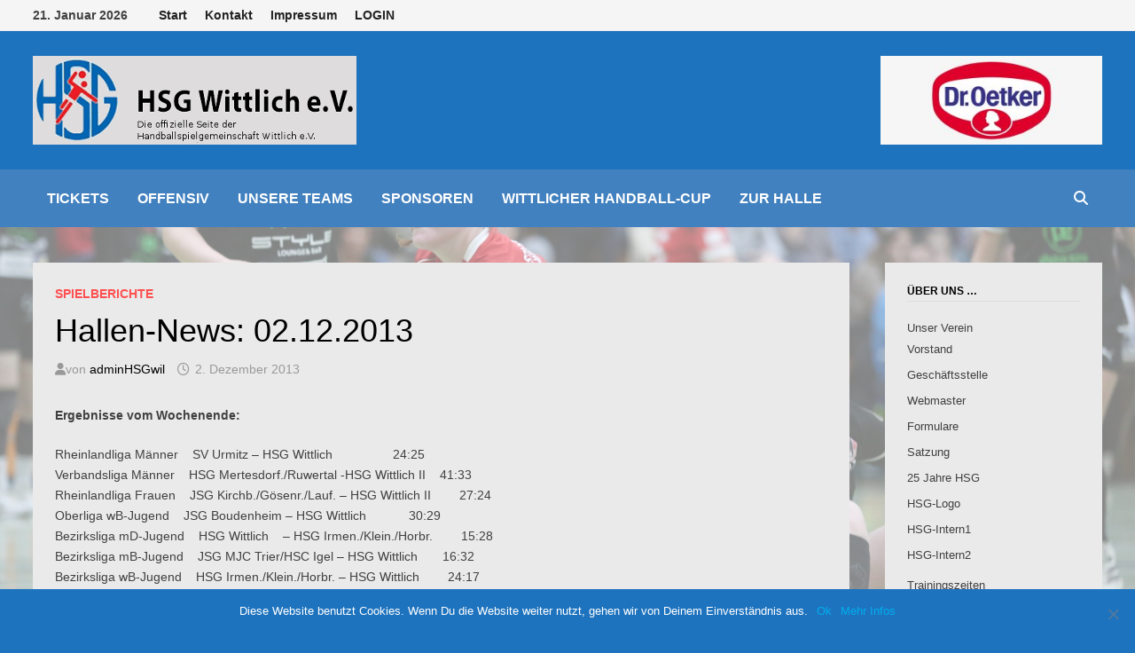

--- FILE ---
content_type: text/html; charset=UTF-8
request_url: https://www.hsg-wittlich.de/2013/12/02/hallen-news-02-12-2013/
body_size: 19900
content:
<!doctype html>
<html lang="de">
<head>
	<meta charset="UTF-8">
	<meta name="viewport" content="width=device-width, initial-scale=1">
	<link rel="profile" href="https://gmpg.org/xfn/11">

	<title>Hallen-News: 02.12.2013</title>

	  <meta name='robots' content='max-image-preview:large' />
	    <meta name="keywords" content="">
		
		
	
  <link rel='dns-prefetch' href='//www.hsg-wittlich.de' />
<link rel="alternate" type="application/rss+xml" title=" &raquo; Feed" href="https://www.hsg-wittlich.de/feed/" />
<link rel="alternate" type="application/rss+xml" title=" &raquo; Kommentar-Feed" href="https://www.hsg-wittlich.de/comments/feed/" />
<script>wppaIsChrome=!!window.chrome &&(!!window.chrome.webstore || !!window.chrome.runtime),wppaOvlActivePanorama=0,wppaFullValign=[],wppaFullHalign=[],wppaFullFrameDelta=[],wppaAutoColumnWidth=[],wppaAutoColumnFrac=[],wppaFadeInAfterFadeOut=false,wppaPreambule=[],wppaThumbnailPitch=[],wppaFilmStripLength=[],wppaFilmStripMargin=[],wppaFilmStripAreaDelta=[],wppaIsMini=[],wppaPortraitOnly=[],wppaLightBox=[],wppaSlideInitRunning=[],wppaSlidePause=[],wppaSlideBlank=[],wppaFilmPageSize=[],wppaAspectRatio=[],wppaFullSize=[],wppaLightboxSingle=[],wppaSiteUrl="https://www.hsg-wittlich.de",wppaMasonryCols=[],wppaVideoPlaying=[],wppaAudioPlaying=[],wppaHis=0,wppaStartHtml=[],wppaCanAjaxRender=false,wppaCanPushState=false,wppaMaxOccur=0,wppaFirstOccur=0,wppaUsePhotoNamesInUrls=false,wppaShareHideWhenRunning=false,wppaCommentRequiredAfterVote=true,wppaTopMoc=0,wppaColWidth=[],wppaMCRWidth=[],wppaFotomotoHideWhenRunning=false,wppaFotomotoMinWidth=400,wppaPhotoView=[],wppaBackgroundColorImage="",wppaPopupLinkType="",wppaPopupOnclick=[],wppaThumbTargetBlank=false,wppaRel="rel",wppaThemeStyles="",wppaStickyHeaderHeight=0,wppaModalBgColor="#ffffff",wppaBoxRadius=0,wppaUploadEdit="none",wppaSlideOffset=[],wppaThumbPage=[],wppaThumbPageSize=0,wppaCoverImageResponsive=[],wppaSearchBoxSelItems=[],wppaSlideWrap=[],wppaHideRightClick=false,wppaGeoZoom=10,wppaAreaMaxFrac=1.0,wppaAreaMaxFracSlide=1.0,wppaNiceScroll=false,wppaIconSizeNormal="default",wppaIconSizeStars=24,wppaFilmInit=[],wppaResizeEndDelay=200,wppaScrollEndDelay=200,wppaRequestInfoDialogText="Please specify your question",wppaGlobalFsIconSize=32,wppaFsFillcolor="#999999",wppaFsBgcolor="transparent",wppaSlideLinkEqual=false,_wppaId=[],_wppaRealId=[],_wppaAvg=[],_wppaDisc=[],_wppaMyr=[],_wppaVRU=[],_wppaLinkUrl=[],_wppaLinkTitle=[],_wppaLinkTarget=[],_wppaCommentHtml=[],_wppaIptcHtml=[],_wppaExifHtml=[],_wppaToTheSame=false,_wppaSlides=[],_wppaNames=[],_wppaFilmThumbTitles=[],_wppaFullNames=[],_wppaDsc=[],_wppaOgDsc=[],_wppaCurIdx=[],_wppaNxtIdx=[],_wppaTimeOut=[],_wppaSSRuns=[],_wppaFg=[],_wppaTP=[],_wppaIsBusy=[],_wppaFirst=[],_wppaVoteInProgress=false,_wppaTextDelay=800,_wppaUrl=[],_wppaSkipRated=[],_wppaLbTitle=[],_wppaStateCount=0,_wppaDidGoto=[],_wppaShareUrl=[],_wppaShareHtml=[],_wppaFilmNoMove=[],_wppaHiresUrl=[],_wppaIsVideo=[],_wppaVideoHtml=[],_wppaAudioHtml=[],_wppaVideoNatWidth=[],_wppaVideoNatHeight=[],_wppaWaitTexts=[],_wppaImageAlt=[],_wppaLastIdx=[],_wppaStopping=[],_wppaFilename=[],_wppaDownloadUrl=[],_wppaLat=[],_wppaLon=[],__wppaOverruleRun=false,wppaOvlIdx=0,wppaOvlFirst=true,wppaOvlKbHandler="",wppaOvlSizeHandler="",wppaOvlPadTop=5,wppaOvlRunning=false,wppaOvlVideoPlaying=false,wppaOvlAudioPlaying=false,wppaOvlShowLegenda=true,wppaOvlShowStartStop=true,wppaOvlRadius=0,wppaOvlBorderWidth=16,wppaOvlOpen=false,wppaOvlClosing=false,wppaThumbSize=100,wppaTfMargin=4,wppaZoomData=[],wppaSphericData=[],wppaOvlTxtHeight=36,wppaOvlOpacity=0.8,wppaOvlOnclickType="none",wppaOvlTheme="black",wppaOvlAnimSpeed=300,wppaOvlSlideSpeed=3000,wppaOvlFontFamily="Helvetica",wppaOvlFontSize="10",wppaOvlFontColor="",wppaOvlFontWeight="bold",wppaOvlLineHeight="12",wppaOvlShowCounter=true,wppaOvlIsVideo=false,wppaShowLegenda="",wppaOvlFsPhotoId=0,wppaPhotoId=0,wppaOvlVideoStart=false,wppaOvlAudioStart=false,wppaOvlIsSingle=false,wppaLastIptc="",wppaLastExif="",wppaIsIpad=false,wppaSvgFillcolor="gray",wppaSvgBgcolor="transparent",wppaSvgCornerStyle="light",wppaCoverSpacing=8,wppaEasingSlide="swing",wppaEasingLightbox="swing",wppaEasingPopup="swing",wppaEasingDefault="swing",wppaIsVideo=false,wppaHasAudio=false,wppaOvlIsPdf=false,wppaOvlImgs=[],wppaKbHandlerInstalled=false,wppaOvlCurIdx=0,wppaOvlSvgInverse=false,wppaOvlHasPanoramas=false,wppaGlobalOvlPanoramaId=0,wppaOvlBrowseOnClick=false,wppaOvlGlobal=false,wppaWppaOverlayActivated=false,wppaOvlTimer=0,wppaSavedContainerWidth=0,wppaSavedContainerHeight=0,wppaTriggerElementID=null,wppaFingerCount=0,wppaStartX=0,wppaStartY=0,wppaCurX=0,wppaCurY=0,wppaDeltaX=0,wppaDeltaY=0,wppaHorzDiff=0,wppaVertDiff=0,wppaMinLength=72,wppaSwipeLength=0,wppaSwipeAngle=null,wppaSwipeDirection=null,wppaSwipeOnLightbox=false,wppaSwipeMocc=0,wppaMobileTimeStart=0,wppa_moveup_url="#",wppa_import="Import",wppa_update="Aktualisieren",wppaUploadToThisAlbum="In dieses Album hochladen",wppaCloseText="Schließen",wppaCropper=[],wppaImageMagickDefaultAspect="NaN",wppaImageDirectory="https://www.hsg-wittlich.de/wp-content/plugins/wp-photo-album-plus/img/",wppaWppaUrl="https://www.hsg-wittlich.de/wp-content/plugins/wp-photo-album-plus",wppaIncludeUrl="https://www.hsg-wittlich.de/wp-includes",wppaAjaxUrl="https://www.hsg-wittlich.de/wppaajax",wppaUploadUrl="https://www.hsg-wittlich.de/wp-content/uploads/wppa",wppaIsIe=false,wppaIsSafari=false,wppaSlideshowNavigationType="icons",wppaAudioHeight=32,wppaFilmThumbTitle="Doppelklicke zum Starten/Stoppen der Diashow",wppaClickToView="Klick zum Anzeigen",wppaLang="de",wppaVoteForMe="Stimme für mich!",wppaVotedForMe="Für mich gestimmt.",wppaDownLoad="Download",wppaSlideShow="Diashow",wppaPhoto="Foto",wppaOf="von",wppaNextPhoto="Nächstes Foto",wppaPreviousPhoto="Vorheriges Foto",wppaNextP="Nächstes",wppaPrevP="Vorh.",wppaAvgRating="Durchschnittliche&nbsp;Bewertung",wppaMyRating="Meine&nbsp;Bewertung",wppaAvgRat="Durchschn.",wppaMyRat="Meine",wppaDislikeMsg="Du hast das Bild als unangemessen markiert.",wppaStart="Start",wppaStop="Stop",wppaPleaseName="Bitte gib deinen Namen ein",wppaPleaseEmail="Bitte gib eine gültige eMail-Adresse ein",wppaPleaseComment="Bitte gib einen Kommentar ein.",wppaProcessing="Verarbeiten...",wppaDone="Fertig!",wppaUploadFailed="Upload fehlgeschlagen",wppaServerError="Serverfehler.",wppaGlobalFsIconSize="32",wppaFsFillcolor="#999999",wppaFsBgcolor="transparent",wppaFsPolicy="lightbox",wppaNiceScroll=false,wppaNiceScrollOpts={cursorwidth:'8px',cursoropacitymin:0.4,cursorcolor:'#777777',cursorborder:'none',cursorborderradius:'6px',autohidemode:'leave',nativeparentscrolling:false,preservenativescrolling:false,bouncescroll:false,smoothscroll:true,cursorborder:'2px solid transparent',horizrailenabled:false,},wppaVersion="8.3.01.010",wppaBackgroundColorImage="#eeeeee",wppaPopupLinkType="photo",wppaAnimationType="fadeover",wppaAnimationSpeed=800,wppaThumbnailAreaDelta=14,wppaTextFrameDelta=181,wppaBoxDelta=14,wppaSlideShowTimeOut=2500,wppaFilmShowGlue=true,wppaMiniTreshold=500,wppaRatingOnce=false,wppaHideWhenEmpty=false,wppaBGcolorNumbar="#cccccc",wppaBcolorNumbar="#cccccc",wppaBGcolorNumbarActive="#333333",wppaBcolorNumbarActive="#333333",wppaFontFamilyNumbar="",wppaFontSizeNumbar="px",wppaFontColorNumbar="#777777",wppaFontWeightNumbar="normal",wppaFontFamilyNumbarActive="",wppaFontSizeNumbarActive="px",wppaFontColorNumbarActive="#777777",wppaFontWeightNumbarActive="bold",wppaNumbarMax="10",wppaNextOnCallback=false,wppaStarOpacity=0.2,wppaEmailRequired="1",wppaSlideBorderWidth=0,wppaAllowAjax=true,wppaUsePhotoNamesInUrls=false,wppaThumbTargetBlank=false,wppaRatingMax=5,wppaRatingDisplayType="graphic",wppaRatingPrec=2,wppaStretch=false,wppaMinThumbSpace=4,wppaThumbSpaceAuto=true,wppaMagnifierCursor="magnifier-small.png",wppaArtMonkyLink="none",wppaAutoOpenComments=true,wppaUpdateAddressLine=true,wppaSlideSwipe=true,wppaMaxCoverWidth=1024,wppaSlideToFullpopup=false,wppaComAltSize=75,wppaBumpViewCount=true,wppaBumpClickCount=false,wppaShareHideWhenRunning=false,wppaFotomoto=false,wppaArtMonkeyButton=true,wppaFotomotoHideWhenRunning=false,wppaCommentRequiredAfterVote=false,wppaFotomotoMinWidth=400,wppaShortQargs=true,wppaOvlHires=true,wppaSlideVideoStart=false,wppaSlideAudioStart=false,wppaRel="data-rel",wppaOvlRadius=12,wppaOvlBorderWidth=8,wppaThemeStyles="",wppaStickyHeaderHeight=0,wppaRenderModal=false,wppaModalQuitImg="url(https://www.hsg-wittlich.de/wp-content/plugins/wp-photo-album-plus/img/smallcross-black.gif)",wppaBoxRadius="6",wppaModalBgColor="#ffffff",wppaUploadEdit="",wppaSvgFillcolor="#666666",wppaSvgBgcolor="transparent",wppaOvlSvgFillcolor="#999999",wppaOvlSvgBgcolor="transparent",wppaSvgCornerStyle="medium",wppaHideRightClick=false,wppaGeoZoom=10,wppaLazyLoad=true,wppaAreaMaxFrac=0,wppaAreaMaxFracSlide=0,wppaIconSizeNormal="default",wppaIconSizeSlide="default",wppaResponseSpeed=0,wppaExtendedResizeCount=0,wppaExtendedResizeDelay=1000,wppaCoverSpacing=8,wppaFilmonlyContinuous=false,wppaNoAnimateOnMobile=false,wppaAjaxScroll=true,wppaThumbSize=100,wppaTfMargin=4,wppaRequestInfoDialogText="Bitte hier deine Frage eingeben",wppaThumbAspect=0.75,wppaOvlTxtHeight="auto",wppaOvlOpacity=0.8,wppaOvlOnclickType="none",wppaOvlTheme="black",wppaOvlAnimSpeed=300,wppaOvlSlideSpeed=5000,wppaVer4WindowWidth=800,wppaVer4WindowHeight=600,wppaOvlShowCounter=true,wppaOvlFontSize="10",wppaOvlFontWeight="bold",wppaOvlLineHeight="12",wppaOvlVideoStart=true,wppaOvlAudioStart=true,wppaOvlShowStartStop=true,wppaIsMobile=false,wppaIsIpad=false,wppaOvlIconSize="32px",wppaOvlBrowseOnClick=false,wppaOvlGlobal=false,wppaPhotoDirectory="https://www.hsg-wittlich.de/wp-content/uploads/wppa/",wppaThumbDirectory="https://www.hsg-wittlich.de/wp-content/uploads/wppa/thumbs/",wppaTempDirectory="https://www.hsg-wittlich.de/wp-content/uploads/wppa/temp/",wppaFontDirectory="https://www.hsg-wittlich.de/wp-content/uploads/wppa/fonts/",wppaNoPreview="Keine Vorschau verfügbar.",wppaUIERR="Es ist kein virtuelles Album eingerichtet.",wppaTxtProcessing="Verarbeiten...",wppaTxtDone="Fertig!",wppaTxtErrUnable="FEHLER:kann Dateien nicht hochladen.",wppaOutputType="-none-",wppaTextSlideshow="WPPA+ Diashow",wppaTextSimpleSlideshow="WPPA+ Einfache Diashow",wppaTextEnterWidgetCaption="Beschriftung des Widgets eingeben",wppaTextSelectAlbum="wähle das Album für die Diashow",wppaTextAddFilmstrip="Filmstreifen hinzufügen",wppaTextCacheThisBlock="Diesen Block cachen",wppaTextCacheUsesSmart="Cache benutzt den in WPPA+ eingebetteten SmartCache",wppaTextCorrShortcode="Entsprechender Shortcode",wppaTextLastAlbumAdded="--- das zuletzt hinzugefügt Album ---",wppaTextAlbumSelect="--- Eine Auswahlliste mit allen Alben,in die der Benutzer hochladen kann ---",wppaTextUploadForm="WPPA Uploadformular",wppaTextUploadHelp="Wenn Uploads nur für ein bestimmtes Album möglich sein sollen,wähle es hier",wppaTextLoginOnly="Nur angemelden Benutzern anzeigen",wppaTextAdminOnly="Nur Administratoren anzeigen",wppaTextUpload="WPPA+ Upload",wppaTextPotd="WPPA+ Foto des Tages",wppaTextPhotoOfTheDay="WPPA+ Foto des Tages";var wppaShortcodeTemplate="";wppaShortcodeTemplateId="";</script><link rel="alternate" title="oEmbed (JSON)" type="application/json+oembed" href="https://www.hsg-wittlich.de/wp-json/oembed/1.0/embed?url=https%3A%2F%2Fwww.hsg-wittlich.de%2F2013%2F12%2F02%2Fhallen-news-02-12-2013%2F" />
<link rel="alternate" title="oEmbed (XML)" type="text/xml+oembed" href="https://www.hsg-wittlich.de/wp-json/oembed/1.0/embed?url=https%3A%2F%2Fwww.hsg-wittlich.de%2F2013%2F12%2F02%2Fhallen-news-02-12-2013%2F&#038;format=xml" />
<style id='wp-img-auto-sizes-contain-inline-css' type='text/css'>
img:is([sizes=auto i],[sizes^="auto," i]){contain-intrinsic-size:3000px 1500px}
/*# sourceURL=wp-img-auto-sizes-contain-inline-css */
</style>
<link rel='stylesheet' id='infopopup-style-css' href='https://www.hsg-wittlich.de/wp-content/plugins/infopopup/css/infopopup.css?ver=6.9' type='text/css' media='all' />
<style id='wp-emoji-styles-inline-css' type='text/css'>

	img.wp-smiley, img.emoji {
		display: inline !important;
		border: none !important;
		box-shadow: none !important;
		height: 1em !important;
		width: 1em !important;
		margin: 0 0.07em !important;
		vertical-align: -0.1em !important;
		background: none !important;
		padding: 0 !important;
	}
/*# sourceURL=wp-emoji-styles-inline-css */
</style>
<style id='wp-block-library-inline-css' type='text/css'>
:root{--wp-block-synced-color:#7a00df;--wp-block-synced-color--rgb:122,0,223;--wp-bound-block-color:var(--wp-block-synced-color);--wp-editor-canvas-background:#ddd;--wp-admin-theme-color:#007cba;--wp-admin-theme-color--rgb:0,124,186;--wp-admin-theme-color-darker-10:#006ba1;--wp-admin-theme-color-darker-10--rgb:0,107,160.5;--wp-admin-theme-color-darker-20:#005a87;--wp-admin-theme-color-darker-20--rgb:0,90,135;--wp-admin-border-width-focus:2px}@media (min-resolution:192dpi){:root{--wp-admin-border-width-focus:1.5px}}.wp-element-button{cursor:pointer}:root .has-very-light-gray-background-color{background-color:#eee}:root .has-very-dark-gray-background-color{background-color:#313131}:root .has-very-light-gray-color{color:#eee}:root .has-very-dark-gray-color{color:#313131}:root .has-vivid-green-cyan-to-vivid-cyan-blue-gradient-background{background:linear-gradient(135deg,#00d084,#0693e3)}:root .has-purple-crush-gradient-background{background:linear-gradient(135deg,#34e2e4,#4721fb 50%,#ab1dfe)}:root .has-hazy-dawn-gradient-background{background:linear-gradient(135deg,#faaca8,#dad0ec)}:root .has-subdued-olive-gradient-background{background:linear-gradient(135deg,#fafae1,#67a671)}:root .has-atomic-cream-gradient-background{background:linear-gradient(135deg,#fdd79a,#004a59)}:root .has-nightshade-gradient-background{background:linear-gradient(135deg,#330968,#31cdcf)}:root .has-midnight-gradient-background{background:linear-gradient(135deg,#020381,#2874fc)}:root{--wp--preset--font-size--normal:16px;--wp--preset--font-size--huge:42px}.has-regular-font-size{font-size:1em}.has-larger-font-size{font-size:2.625em}.has-normal-font-size{font-size:var(--wp--preset--font-size--normal)}.has-huge-font-size{font-size:var(--wp--preset--font-size--huge)}.has-text-align-center{text-align:center}.has-text-align-left{text-align:left}.has-text-align-right{text-align:right}.has-fit-text{white-space:nowrap!important}#end-resizable-editor-section{display:none}.aligncenter{clear:both}.items-justified-left{justify-content:flex-start}.items-justified-center{justify-content:center}.items-justified-right{justify-content:flex-end}.items-justified-space-between{justify-content:space-between}.screen-reader-text{border:0;clip-path:inset(50%);height:1px;margin:-1px;overflow:hidden;padding:0;position:absolute;width:1px;word-wrap:normal!important}.screen-reader-text:focus{background-color:#ddd;clip-path:none;color:#444;display:block;font-size:1em;height:auto;left:5px;line-height:normal;padding:15px 23px 14px;text-decoration:none;top:5px;width:auto;z-index:100000}html :where(.has-border-color){border-style:solid}html :where([style*=border-top-color]){border-top-style:solid}html :where([style*=border-right-color]){border-right-style:solid}html :where([style*=border-bottom-color]){border-bottom-style:solid}html :where([style*=border-left-color]){border-left-style:solid}html :where([style*=border-width]){border-style:solid}html :where([style*=border-top-width]){border-top-style:solid}html :where([style*=border-right-width]){border-right-style:solid}html :where([style*=border-bottom-width]){border-bottom-style:solid}html :where([style*=border-left-width]){border-left-style:solid}html :where(img[class*=wp-image-]){height:auto;max-width:100%}:where(figure){margin:0 0 1em}html :where(.is-position-sticky){--wp-admin--admin-bar--position-offset:var(--wp-admin--admin-bar--height,0px)}@media screen and (max-width:600px){html :where(.is-position-sticky){--wp-admin--admin-bar--position-offset:0px}}

/*# sourceURL=wp-block-library-inline-css */
</style><style id='global-styles-inline-css' type='text/css'>
:root{--wp--preset--aspect-ratio--square: 1;--wp--preset--aspect-ratio--4-3: 4/3;--wp--preset--aspect-ratio--3-4: 3/4;--wp--preset--aspect-ratio--3-2: 3/2;--wp--preset--aspect-ratio--2-3: 2/3;--wp--preset--aspect-ratio--16-9: 16/9;--wp--preset--aspect-ratio--9-16: 9/16;--wp--preset--color--black: #000000;--wp--preset--color--cyan-bluish-gray: #abb8c3;--wp--preset--color--white: #ffffff;--wp--preset--color--pale-pink: #f78da7;--wp--preset--color--vivid-red: #cf2e2e;--wp--preset--color--luminous-vivid-orange: #ff6900;--wp--preset--color--luminous-vivid-amber: #fcb900;--wp--preset--color--light-green-cyan: #7bdcb5;--wp--preset--color--vivid-green-cyan: #00d084;--wp--preset--color--pale-cyan-blue: #8ed1fc;--wp--preset--color--vivid-cyan-blue: #0693e3;--wp--preset--color--vivid-purple: #9b51e0;--wp--preset--gradient--vivid-cyan-blue-to-vivid-purple: linear-gradient(135deg,rgb(6,147,227) 0%,rgb(155,81,224) 100%);--wp--preset--gradient--light-green-cyan-to-vivid-green-cyan: linear-gradient(135deg,rgb(122,220,180) 0%,rgb(0,208,130) 100%);--wp--preset--gradient--luminous-vivid-amber-to-luminous-vivid-orange: linear-gradient(135deg,rgb(252,185,0) 0%,rgb(255,105,0) 100%);--wp--preset--gradient--luminous-vivid-orange-to-vivid-red: linear-gradient(135deg,rgb(255,105,0) 0%,rgb(207,46,46) 100%);--wp--preset--gradient--very-light-gray-to-cyan-bluish-gray: linear-gradient(135deg,rgb(238,238,238) 0%,rgb(169,184,195) 100%);--wp--preset--gradient--cool-to-warm-spectrum: linear-gradient(135deg,rgb(74,234,220) 0%,rgb(151,120,209) 20%,rgb(207,42,186) 40%,rgb(238,44,130) 60%,rgb(251,105,98) 80%,rgb(254,248,76) 100%);--wp--preset--gradient--blush-light-purple: linear-gradient(135deg,rgb(255,206,236) 0%,rgb(152,150,240) 100%);--wp--preset--gradient--blush-bordeaux: linear-gradient(135deg,rgb(254,205,165) 0%,rgb(254,45,45) 50%,rgb(107,0,62) 100%);--wp--preset--gradient--luminous-dusk: linear-gradient(135deg,rgb(255,203,112) 0%,rgb(199,81,192) 50%,rgb(65,88,208) 100%);--wp--preset--gradient--pale-ocean: linear-gradient(135deg,rgb(255,245,203) 0%,rgb(182,227,212) 50%,rgb(51,167,181) 100%);--wp--preset--gradient--electric-grass: linear-gradient(135deg,rgb(202,248,128) 0%,rgb(113,206,126) 100%);--wp--preset--gradient--midnight: linear-gradient(135deg,rgb(2,3,129) 0%,rgb(40,116,252) 100%);--wp--preset--font-size--small: 13px;--wp--preset--font-size--medium: 20px;--wp--preset--font-size--large: 36px;--wp--preset--font-size--x-large: 42px;--wp--preset--spacing--20: 0.44rem;--wp--preset--spacing--30: 0.67rem;--wp--preset--spacing--40: 1rem;--wp--preset--spacing--50: 1.5rem;--wp--preset--spacing--60: 2.25rem;--wp--preset--spacing--70: 3.38rem;--wp--preset--spacing--80: 5.06rem;--wp--preset--shadow--natural: 6px 6px 9px rgba(0, 0, 0, 0.2);--wp--preset--shadow--deep: 12px 12px 50px rgba(0, 0, 0, 0.4);--wp--preset--shadow--sharp: 6px 6px 0px rgba(0, 0, 0, 0.2);--wp--preset--shadow--outlined: 6px 6px 0px -3px rgb(255, 255, 255), 6px 6px rgb(0, 0, 0);--wp--preset--shadow--crisp: 6px 6px 0px rgb(0, 0, 0);}:where(.is-layout-flex){gap: 0.5em;}:where(.is-layout-grid){gap: 0.5em;}body .is-layout-flex{display: flex;}.is-layout-flex{flex-wrap: wrap;align-items: center;}.is-layout-flex > :is(*, div){margin: 0;}body .is-layout-grid{display: grid;}.is-layout-grid > :is(*, div){margin: 0;}:where(.wp-block-columns.is-layout-flex){gap: 2em;}:where(.wp-block-columns.is-layout-grid){gap: 2em;}:where(.wp-block-post-template.is-layout-flex){gap: 1.25em;}:where(.wp-block-post-template.is-layout-grid){gap: 1.25em;}.has-black-color{color: var(--wp--preset--color--black) !important;}.has-cyan-bluish-gray-color{color: var(--wp--preset--color--cyan-bluish-gray) !important;}.has-white-color{color: var(--wp--preset--color--white) !important;}.has-pale-pink-color{color: var(--wp--preset--color--pale-pink) !important;}.has-vivid-red-color{color: var(--wp--preset--color--vivid-red) !important;}.has-luminous-vivid-orange-color{color: var(--wp--preset--color--luminous-vivid-orange) !important;}.has-luminous-vivid-amber-color{color: var(--wp--preset--color--luminous-vivid-amber) !important;}.has-light-green-cyan-color{color: var(--wp--preset--color--light-green-cyan) !important;}.has-vivid-green-cyan-color{color: var(--wp--preset--color--vivid-green-cyan) !important;}.has-pale-cyan-blue-color{color: var(--wp--preset--color--pale-cyan-blue) !important;}.has-vivid-cyan-blue-color{color: var(--wp--preset--color--vivid-cyan-blue) !important;}.has-vivid-purple-color{color: var(--wp--preset--color--vivid-purple) !important;}.has-black-background-color{background-color: var(--wp--preset--color--black) !important;}.has-cyan-bluish-gray-background-color{background-color: var(--wp--preset--color--cyan-bluish-gray) !important;}.has-white-background-color{background-color: var(--wp--preset--color--white) !important;}.has-pale-pink-background-color{background-color: var(--wp--preset--color--pale-pink) !important;}.has-vivid-red-background-color{background-color: var(--wp--preset--color--vivid-red) !important;}.has-luminous-vivid-orange-background-color{background-color: var(--wp--preset--color--luminous-vivid-orange) !important;}.has-luminous-vivid-amber-background-color{background-color: var(--wp--preset--color--luminous-vivid-amber) !important;}.has-light-green-cyan-background-color{background-color: var(--wp--preset--color--light-green-cyan) !important;}.has-vivid-green-cyan-background-color{background-color: var(--wp--preset--color--vivid-green-cyan) !important;}.has-pale-cyan-blue-background-color{background-color: var(--wp--preset--color--pale-cyan-blue) !important;}.has-vivid-cyan-blue-background-color{background-color: var(--wp--preset--color--vivid-cyan-blue) !important;}.has-vivid-purple-background-color{background-color: var(--wp--preset--color--vivid-purple) !important;}.has-black-border-color{border-color: var(--wp--preset--color--black) !important;}.has-cyan-bluish-gray-border-color{border-color: var(--wp--preset--color--cyan-bluish-gray) !important;}.has-white-border-color{border-color: var(--wp--preset--color--white) !important;}.has-pale-pink-border-color{border-color: var(--wp--preset--color--pale-pink) !important;}.has-vivid-red-border-color{border-color: var(--wp--preset--color--vivid-red) !important;}.has-luminous-vivid-orange-border-color{border-color: var(--wp--preset--color--luminous-vivid-orange) !important;}.has-luminous-vivid-amber-border-color{border-color: var(--wp--preset--color--luminous-vivid-amber) !important;}.has-light-green-cyan-border-color{border-color: var(--wp--preset--color--light-green-cyan) !important;}.has-vivid-green-cyan-border-color{border-color: var(--wp--preset--color--vivid-green-cyan) !important;}.has-pale-cyan-blue-border-color{border-color: var(--wp--preset--color--pale-cyan-blue) !important;}.has-vivid-cyan-blue-border-color{border-color: var(--wp--preset--color--vivid-cyan-blue) !important;}.has-vivid-purple-border-color{border-color: var(--wp--preset--color--vivid-purple) !important;}.has-vivid-cyan-blue-to-vivid-purple-gradient-background{background: var(--wp--preset--gradient--vivid-cyan-blue-to-vivid-purple) !important;}.has-light-green-cyan-to-vivid-green-cyan-gradient-background{background: var(--wp--preset--gradient--light-green-cyan-to-vivid-green-cyan) !important;}.has-luminous-vivid-amber-to-luminous-vivid-orange-gradient-background{background: var(--wp--preset--gradient--luminous-vivid-amber-to-luminous-vivid-orange) !important;}.has-luminous-vivid-orange-to-vivid-red-gradient-background{background: var(--wp--preset--gradient--luminous-vivid-orange-to-vivid-red) !important;}.has-very-light-gray-to-cyan-bluish-gray-gradient-background{background: var(--wp--preset--gradient--very-light-gray-to-cyan-bluish-gray) !important;}.has-cool-to-warm-spectrum-gradient-background{background: var(--wp--preset--gradient--cool-to-warm-spectrum) !important;}.has-blush-light-purple-gradient-background{background: var(--wp--preset--gradient--blush-light-purple) !important;}.has-blush-bordeaux-gradient-background{background: var(--wp--preset--gradient--blush-bordeaux) !important;}.has-luminous-dusk-gradient-background{background: var(--wp--preset--gradient--luminous-dusk) !important;}.has-pale-ocean-gradient-background{background: var(--wp--preset--gradient--pale-ocean) !important;}.has-electric-grass-gradient-background{background: var(--wp--preset--gradient--electric-grass) !important;}.has-midnight-gradient-background{background: var(--wp--preset--gradient--midnight) !important;}.has-small-font-size{font-size: var(--wp--preset--font-size--small) !important;}.has-medium-font-size{font-size: var(--wp--preset--font-size--medium) !important;}.has-large-font-size{font-size: var(--wp--preset--font-size--large) !important;}.has-x-large-font-size{font-size: var(--wp--preset--font-size--x-large) !important;}
/*# sourceURL=global-styles-inline-css */
</style>

<style id='classic-theme-styles-inline-css' type='text/css'>
/*! This file is auto-generated */
.wp-block-button__link{color:#fff;background-color:#32373c;border-radius:9999px;box-shadow:none;text-decoration:none;padding:calc(.667em + 2px) calc(1.333em + 2px);font-size:1.125em}.wp-block-file__button{background:#32373c;color:#fff;text-decoration:none}
/*# sourceURL=/wp-includes/css/classic-themes.min.css */
</style>
<link rel='stylesheet' id='contact-form-7-css' href='https://www.hsg-wittlich.de/wp-content/plugins/contact-form-7/includes/css/styles.css?ver=6.0.3' type='text/css' media='all' />
<link rel='stylesheet' id='cookie-notice-front-css' href='https://www.hsg-wittlich.de/wp-content/plugins/cookie-notice/css/front.min.css?ver=2.5.4' type='text/css' media='all' />
<link rel='stylesheet' id='mr-frontend-style-css' href='https://www.hsg-wittlich.de/wp-content/plugins/multi-rating/css/frontend.css?ver=6.9' type='text/css' media='all' />
<link rel='stylesheet' id='page-list-style-css' href='https://www.hsg-wittlich.de/wp-content/plugins/page-list/css/page-list.css?ver=5.6' type='text/css' media='all' />
<link rel='stylesheet' id='wppa_style-css' href='https://www.hsg-wittlich.de/wp-content/plugins/wp-photo-album-plus/wppa-style.css?ver=230104-181310' type='text/css' media='all' />
<style id='wppa_style-inline-css' type='text/css'>

.wppa-box {	border-style: solid; border-width:1px;border-radius:6px; -moz-border-radius:6px;margin-bottom:8px;background-color:#eeeeee;border-color:#cccccc; }
.wppa-mini-box { border-style: solid; border-width:1px;border-radius:2px;border-color:#cccccc; }
.wppa-cover-box {  }
.wppa-cover-text-frame {  }
.wppa-box-text {  }
.wppa-box-text, .wppa-box-text-nocolor { font-weight:normal; }
.wppa-thumb-text { font-weight:normal; }
.wppa-nav-text { font-weight:normal; }
.wppa-img { background-color:#eeeeee; }
.wppa-title { font-weight:bold; }
.wppa-fulldesc { font-weight:normal; }
.wppa-fulltitle { font-weight:normal; }
/*# sourceURL=wppa_style-inline-css */
</style>
<link rel='stylesheet' id='wp-lightbox-2.min.css-css' href='https://www.hsg-wittlich.de/wp-content/plugins/wp-lightbox-2/styles/lightbox.min.css?ver=1.3.4' type='text/css' media='all' />
<link rel='stylesheet' id='font-awesome-css' href='https://www.hsg-wittlich.de/wp-content/themes/bam-pro/assets/fonts/css/all.min.css?ver=5.15.4' type='text/css' media='all' />
<link rel='stylesheet' id='bam-style-css' href='https://www.hsg-wittlich.de/wp-content/themes/bam-pro/style.css?ver=1.4.1' type='text/css' media='all' />
<link rel='stylesheet' id='jquery-magnific-popup-css' href='https://www.hsg-wittlich.de/wp-content/themes/bam-pro/assets/css/magnific-popup.css?ver=1.1.0' type='text/css' media='screen' />
<link rel='stylesheet' id='dashicons-css' href='https://www.hsg-wittlich.de/wp-includes/css/dashicons.min.css?ver=6.9' type='text/css' media='all' />
<link rel='stylesheet' id='text-effect-shortcodes-css' href='https://www.hsg-wittlich.de/wp-content/plugins/text-effect-shortcodes/text-effect-shortcodes.css?ver=6.9' type='text/css' media='all' />
<script type="text/javascript" src="https://www.hsg-wittlich.de/wp-includes/js/jquery/jquery.min.js?ver=3.7.1" id="jquery-core-js"></script>
<script type="text/javascript" src="https://www.hsg-wittlich.de/wp-includes/js/jquery/jquery-migrate.min.js?ver=3.4.1" id="jquery-migrate-js"></script>
<script type="text/javascript" id="cookie-notice-front-js-before">
/* <![CDATA[ */
var cnArgs = {"ajaxUrl":"https:\/\/www.hsg-wittlich.de\/wp-admin\/admin-ajax.php","nonce":"e9810f22cf","hideEffect":"fade","position":"bottom","onScroll":false,"onScrollOffset":100,"onClick":false,"cookieName":"cookie_notice_accepted","cookieTime":2592000,"cookieTimeRejected":2592000,"globalCookie":false,"redirection":false,"cache":false,"revokeCookies":false,"revokeCookiesOpt":"automatic"};

//# sourceURL=cookie-notice-front-js-before
/* ]]> */
</script>
<script type="text/javascript" src="https://www.hsg-wittlich.de/wp-content/plugins/cookie-notice/js/front.min.js?ver=2.5.4" id="cookie-notice-front-js"></script>
<link rel="https://api.w.org/" href="https://www.hsg-wittlich.de/wp-json/" /><link rel="alternate" title="JSON" type="application/json" href="https://www.hsg-wittlich.de/wp-json/wp/v2/posts/6545" /><link rel="EditURI" type="application/rsd+xml" title="RSD" href="https://www.hsg-wittlich.de/xmlrpc.php?rsd" />
<meta name="generator" content="WordPress 6.9" />
<link rel="canonical" href="https://www.hsg-wittlich.de/2013/12/02/hallen-news-02-12-2013/" />
<link rel='shortlink' href='https://www.hsg-wittlich.de/?p=6545' />
		<style type="text/css">
			form.rating-form {
	/* i.e. rating form custom CSS:
	border: 3px solid #BABABA;
	background-color: #A1BED4;
	-webkit-border-radius: 10px;
	-moz-border-radius: 10px;
	border-radius: 10px;
	padding: 10px;
	margin-top: 20px;
	width: auto; */
}		</style>
				<!-- HappyForms global container -->
		<script type="text/javascript">HappyForms = {};</script>
		<!-- End of HappyForms global container -->
				<style type="text/css">
					.site-title,
			.site-description {
				position: absolute;
				clip: rect(1px, 1px, 1px, 1px);
				display: none;
			}
				</style>
		<style type="text/css" id="custom-background-css">
body.custom-background { background-image: url("https://www.hsg-wittlich.de/wp-content/uploads/2024/08/6O3A1773-TPkl.jpg"); background-position: left top; background-size: cover; background-repeat: no-repeat; background-attachment: fixed; }
</style>
	<link rel="icon" href="https://www.hsg-wittlich.de/wp-content/uploads/2020/10/cropped-logo-hsg-32x32.jpg" sizes="32x32" />
<link rel="icon" href="https://www.hsg-wittlich.de/wp-content/uploads/2020/10/cropped-logo-hsg-192x192.jpg" sizes="192x192" />
<link rel="apple-touch-icon" href="https://www.hsg-wittlich.de/wp-content/uploads/2020/10/cropped-logo-hsg-180x180.jpg" />
<meta name="msapplication-TileImage" content="https://www.hsg-wittlich.de/wp-content/uploads/2020/10/cropped-logo-hsg-270x270.jpg" />
		<style type="text/css" id="wp-custom-css">
			body {
-webkit-hyphens: auto;
-moz-hyphens: auto;
-ms-hyphens: auto;
hyphens: auto;
}

body.boxed-layout #page {
/*Do not change this value*/
background: transparent;
}

body.boxed-layout.custom-background.separate-containers .site-content,
body.boxed-layout.separate-containers .site-content {
/*You can change following value to fully transparent by giving 'transparent' instead of the value rgba(255, 255, 255, 0.25)*/
background: rgba(255, 255, 255, 0.5);
}

.page-id-5832 #main {
background: transparent;
}

.page-id-5834 #main {
background: rgba(255, 255, 255, 0.5);
}

.page-id-10834 #main {
background: rgba(255, 255, 255, 0.5);
}

.page-id-5941 #main {
background: rgba(255, 255, 255, 0.5);
}

.page-id-11747 #main {
background: rgba(255, 255, 255, 0.5);
}

.page-id-21598 #main {
background: rgba(255, 255, 255, 0.5);
}		</style>
		
		<style type="text/css" id="theme-custom-css">
			/* Header CSS */
                    body.boxed-layout #page {
                        max-width: 1347px;
                    }
                
                    @media ( min-width: 768px ) {
                        #primary {
                            width: 78%;
                        }
                    }
                
                    @media ( min-width: 768px ) {
                        #secondary {
                            width: 22%;
                        }
                    }
                /* Color CSS */
                    .page-content a,
                    .entry-content a {
                        color: #1e73be;
                    }
                
                    .page-content a:hover,
                    .entry-content a:hover {
                        color: #1e73be;
                    }
                
                    button:hover,
                    input[type="button"]:hover,
                    input[type="reset"]:hover,
                    input[type="submit"]:hover,
                    .wp-block-search .wp-block-search__button:hover,
                    .bam-readmore:hover {
                        background: #000000;
                    }
                
                    body.boxed-layout.custom-background,
                    body.boxed-layout {
                        background-color: #dddddd;
                    }
                
                    body.boxed-layout.custom-background.separate-containers,
                    body.boxed-layout.separate-containers {
                        background-color: #1e73be;
                    }
                
                    body.boxed-layout.separate-containers .site-content {
                        background: #7c9dbf;
                    }
                
                    body.wide-layout.custom-background.separate-containers,
                    body.wide-layout.separate-containers {
                        background-color: #eeeeee;
                    }
                
                    body.separate-containers .blog-entry-inner,
                    body.separate-containers.single .site-main,
                    body.separate-containers.page .site-main,
                    body.separate-containers #secondary .widget,
                    body.separate-containers .bm-magazine .widget,
                    body.separate-containers .bm-magazine-featured .widget {
                        background: #eaeaea;
                    }
                /* Header CSS */
                        .site-header.default-style .main-navigation ul li a, .site-header.default-style .bam-search-button-icon, .site-header.default-style .menu-toggle { line-height: 65px; }
                        .site-header.default-style .main-navigation ul ul li a { line-height: 1.3; }
                        .site-header.default-style .bam-search-box-container { top: 65px }
                    
                        .site-header.default-style { background-color: #1e73be; }
                    
                        .site-header.default-style .main-navigation { background: #4281bf; }
                    /* Typography CSS */body, button, input, select, optgroup, textarea{font-size:13px;}.bam-entry .entry-title a{font-size:20px;}.bam-single-post .entry-content{font-size:14px;}.widget-title, .widget-title a, .is-style-bam-widget-title{font-size:12px;}		</style>

	<link rel='stylesheet' id='wpmi-frontend-css' href='https://www.hsg-wittlich.de/wp-content/plugins/wp-menu-icons/build/frontend/css/style.css?ver=3.2.5' type='text/css' media='all' />
<link rel='stylesheet' id='wp-menu-icons-eleganticons-css' href='https://www.hsg-wittlich.de/wp-content/plugins/wp-menu-icons/assets/frontend/icons/eleganticons/style.min.css?ver=6.9' type='text/css' media='all' />
<link rel='stylesheet' id='nsmw-font-awesome-all-css-css' href='https://www.hsg-wittlich.de/wp-content/plugins/new-social-media-widget/css/all.css?ver=6.9' type='text/css' media='all' />
<link rel='stylesheet' id='nsmw-bootstrap-css-css' href='https://www.hsg-wittlich.de/wp-content/plugins/new-social-media-widget/css/output-bootstrap.css?ver=6.9' type='text/css' media='all' />
<link rel='stylesheet' id='nsmw-hover-min-css-css' href='https://www.hsg-wittlich.de/wp-content/plugins/new-social-media-widget/css/hover-min.css?ver=6.9' type='text/css' media='all' />
</head>

<body class="wp-singular post-template-default single single-post postid-6545 single-format-standard custom-background wp-custom-logo wp-embed-responsive wp-theme-bam-pro cookies-not-set boxed-layout right-sidebar separate-containers bm-wts-s1">



<div id="page" class="site">
	<a class="skip-link screen-reader-text" href="#content">Zurück zum Inhalt</a>

	
<div id="topbar" class="bam-topbar clearfix">

    <div class="container">

                    <button class="menu-toggle" aria-controls="top-bar-menu" aria-expanded="false" data-toggle-target=".mobile-dropdown-top > .mobile-navigation">
                <i class="fas fa-bars"></i>
                                <span class="screen-reader-text">Menü</span>            </button>
        
                    <span class="bam-date">21. Januar 2026</span>
        
            <div id="top-navigation" class="top-navigation">
        <div class="menu-horizontal-container"><ul id="top-menu" class="menu"><li id="menu-item-6753" class="menu-item menu-item-type-custom menu-item-object-custom menu-item-home menu-item-6753"><a href="https://www.hsg-wittlich.de/">Start</a></li>
<li id="menu-item-47666" class="menu-item menu-item-type-post_type menu-item-object-page menu-item-47666"><a href="https://www.hsg-wittlich.de/kontakt/">Kontakt</a></li>
<li id="menu-item-5838" class="menu-item menu-item-type-post_type menu-item-object-page menu-item-5838"><a href="https://www.hsg-wittlich.de/impressum/">Impressum</a></li>
<li id="menu-item-6943" class="menu-item menu-item-type-post_type menu-item-object-page menu-item-6943"><a href="https://www.hsg-wittlich.de/login/">LOGIN</a></li>
</ul></div>					
    </div>		

        
<div class="bam-topbar-social colored">

    
        
            
                        
        
            
                        
        
            
                        
        
            
                        
        
            
                        
        
            
                        
        
            
                        
        
            
                        
        
            
                        
        
            
                        
        
            
                        
        
            
                        
        
            
                        
        
            
                        
        
            
                        
        
            
                        
        
            
                        
        
            
                        
        
            
                        
        
            
                        
        
            
                        
        
            
                        
        
            
                        
        
    
</div><!-- .bam-social-media -->
    </div>

</div>


    <div class="mobile-dropdown-top bam-mobile-dropdown">
        <nav class="mobile-navigation">
            <div class="menu-horizontal-container"><ul id="mobile-dropdown-top" class="menu"><li class="menu-item menu-item-type-custom menu-item-object-custom menu-item-home menu-item-6753"><a href="https://www.hsg-wittlich.de/">Start</a></li>
<li class="menu-item menu-item-type-post_type menu-item-object-page menu-item-47666"><a href="https://www.hsg-wittlich.de/kontakt/">Kontakt</a></li>
<li class="menu-item menu-item-type-post_type menu-item-object-page menu-item-5838"><a href="https://www.hsg-wittlich.de/impressum/">Impressum</a></li>
<li class="menu-item menu-item-type-post_type menu-item-object-page menu-item-6943"><a href="https://www.hsg-wittlich.de/login/">LOGIN</a></li>
</ul></div>        </nav>
    </div>


	


<header id="masthead" class="site-header default-style">

    
    

<div id="site-header-inner" class="clearfix container left-logo">

    <div class="site-branding">
    <div class="site-branding-inner">

                    <div class="site-logo-image"><a href="https://www.hsg-wittlich.de/" class="custom-logo-link" rel="home"><img width="365" height="100" src="https://www.hsg-wittlich.de/wp-content/uploads/2023/02/hsg-logo-5.jpg" class="custom-logo" alt="" decoding="async" srcset="https://www.hsg-wittlich.de/wp-content/uploads/2023/02/hsg-logo-5.jpg 365w, https://www.hsg-wittlich.de/wp-content/uploads/2023/02/hsg-logo-5-300x82.jpg 300w" sizes="(max-width: 365px) 100vw, 365px" /></a></div>
        
        <div class="site-branding-text">
                            <p class="site-title"><a href="https://www.hsg-wittlich.de/" rel="home"></a></p>
                        </div><!-- .site-branding-text -->

    </div><!-- .site-branding-inner -->
</div><!-- .site-branding -->
    
<div class="header-sidebar">
    <div class="header-sidebar-inner">
        <section id="media_image-3" class="widget widget_media_image"><a href="https://www.oetker.de/" target="_blank"><img width="250" height="100" src="https://www.hsg-wittlich.de/wp-content/uploads/2025/05/DrOetker-Logo7-300x120.jpg" class="image wp-image-50337  attachment-250x100 size-250x100" alt="" style="max-width: 100%; height: auto;" decoding="async" srcset="https://www.hsg-wittlich.de/wp-content/uploads/2025/05/DrOetker-Logo7-300x120.jpg 300w, https://www.hsg-wittlich.de/wp-content/uploads/2025/05/DrOetker-Logo7-768x307.jpg 768w, https://www.hsg-wittlich.de/wp-content/uploads/2025/05/DrOetker-Logo7.jpg 1000w" sizes="(max-width: 250px) 100vw, 250px" /></a></section>    </div><!-- .header-sidebar-inner -->
</div><!-- .header-sidebar -->
    
</div><!-- #site-header-inner -->



<nav id="site-navigation" class="main-navigation">

    <div id="site-navigation-inner" class="container align-left show-search">
        
        <div class="menu-sub-menu-container"><ul id="primary-menu" class="menu"><li id="menu-item-26557" class="menu-item menu-item-type-post_type menu-item-object-page menu-item-26557"><a href="https://www.hsg-wittlich.de/tickets/">Tickets</a></li>
<li id="menu-item-11751" class="menu-item menu-item-type-post_type menu-item-object-page menu-item-11751"><a href="https://www.hsg-wittlich.de/offensiv/">offensiv</a></li>
<li id="menu-item-5951" class="menu-item menu-item-type-post_type menu-item-object-page menu-item-5951"><a href="https://www.hsg-wittlich.de/die-hsg-teams/">Unsere Teams</a></li>
<li id="menu-item-6191" class="menu-item menu-item-type-post_type menu-item-object-page menu-item-6191"><a href="https://www.hsg-wittlich.de/sponsoren/">Sponsoren</a></li>
<li id="menu-item-10836" class="menu-item menu-item-type-post_type menu-item-object-page menu-item-10836"><a href="https://www.hsg-wittlich.de/wittlicher-handball-cup/">Wittlicher Handball-Cup</a></li>
<li id="menu-item-6800" class="menu-item menu-item-type-post_type menu-item-object-page menu-item-6800"><a href="https://www.hsg-wittlich.de/zur-halle/">Zur Halle</a></li>
</ul></div><div class="bam-search-button-icon">
    <i class="fas fa-search" aria-hidden="true"></i></div>
<div class="bam-search-box-container">
    <div class="bam-search-box">
        <form role="search" method="get" class="search-form" action="https://www.hsg-wittlich.de/">
				<label>
					<span class="screen-reader-text">Suche nach:</span>
					<input type="search" class="search-field" placeholder="Suchen …" value="" name="s" />
				</label>
				<input type="submit" class="search-submit" value="Suchen" />
			</form>    </div><!-- th-search-box -->
</div><!-- .th-search-box-container -->
        
        <button class="menu-toggle" aria-controls="primary-menu" aria-expanded="false" data-toggle-target=".mobile-dropdown > .mobile-navigation">
            <i class="fas fa-bars"></i>
                        Menü        </button>
        
    </div><!-- .container -->
    
</nav><!-- #site-navigation -->
<div class="mobile-dropdown bam-mobile-dropdown">
    <nav class="mobile-navigation">
        <div class="menu-sub-menu-container"><ul id="primary-menu-mobile" class="menu"><li class="menu-item menu-item-type-post_type menu-item-object-page menu-item-26557"><a href="https://www.hsg-wittlich.de/tickets/">Tickets</a></li>
<li class="menu-item menu-item-type-post_type menu-item-object-page menu-item-11751"><a href="https://www.hsg-wittlich.de/offensiv/">offensiv</a></li>
<li class="menu-item menu-item-type-post_type menu-item-object-page menu-item-5951"><a href="https://www.hsg-wittlich.de/die-hsg-teams/">Unsere Teams</a></li>
<li class="menu-item menu-item-type-post_type menu-item-object-page menu-item-6191"><a href="https://www.hsg-wittlich.de/sponsoren/">Sponsoren</a></li>
<li class="menu-item menu-item-type-post_type menu-item-object-page menu-item-10836"><a href="https://www.hsg-wittlich.de/wittlicher-handball-cup/">Wittlicher Handball-Cup</a></li>
<li class="menu-item menu-item-type-post_type menu-item-object-page menu-item-6800"><a href="https://www.hsg-wittlich.de/zur-halle/">Zur Halle</a></li>
</ul></div>    </nav>
</div>

    
         
</header><!-- #masthead -->


	
	<div id="content" class="site-content">
		<div class="container">

	
	<div id="primary" class="content-area">

		<div class="theiaStickySidebar">
		<main id="main" class="site-main">

			
			
<article id="post-6545" class="bam-single-post post-6545 post type-post status-publish format-standard hentry category-c17-spielberichte">

	
	<div class="category-list">
		<span class="cat-links"><a href="https://www.hsg-wittlich.de/category/c16-aktuelles/c17-spielberichte/" rel="category tag">Spielberichte</a></span>	</div><!-- .category-list -->

	<header class="entry-header">
		<h1 class="entry-title">Hallen-News: 02.12.2013</h1>			<div class="entry-meta">
				<span class="byline"> <i class="fas fa-user"></i>von <span class="author vcard"><a class="url fn n" href="https://www.hsg-wittlich.de/author/adminhsgwil/">adminHSGwil</a></span></span><span class="posted-on"><i class="far fa-clock"></i><a href="https://www.hsg-wittlich.de/2013/12/02/hallen-news-02-12-2013/" rel="bookmark"><time class="entry-date published sm-hu" datetime="2013-12-02T07:42:47+01:00">2. Dezember 2013</time><time class="updated" datetime="2013-12-07T07:43:20+01:00">7. Dezember 2013</time></a></span>			</div><!-- .entry-meta -->
			</header><!-- .entry-header -->

	
	<div class="entry-content">
		<p><strong>Ergebnisse vom Wochenende:</strong></p>
<p>Rheinlandliga Männer    SV Urmitz &#8211; HSG Wittlich                 24:25<br />
Verbandsliga Männer    HSG Mertesdorf./Ruwertal -HSG Wittlich II    41:33<br />
Rheinlandliga Frauen    JSG Kirchb./Gösenr./Lauf. &#8211; HSG Wittlich II        27:24<br />
Oberliga wB-Jugend    JSG Boudenheim &#8211; HSG Wittlich            30:29<br />
Bezirksliga mD-Jugend    HSG Wittlich    &#8211; HSG Irmen./Klein./Horbr.        15:28<br />
Bezirksliga mB-Jugend    JSG MJC Trier/HSC Igel &#8211; HSG Wittlich       16:32<br />
Bezirksliga wB-Jugend    HSG Irmen./Klein./Horbr. &#8211; HSG Wittlich        24:17<br />
Bezirksliga mA-Jugend    TuS 05 Daun &#8211; HSG Wittlich             38:27</p>
<p><strong>Die nächsten Heimspiele in der BBS-Halle:</strong><br />
<em>Samstag, 07.12.2013</em><br />
14:15h Bezirksliga männl. E-Jugend  HSG Wittlich – DJK/MJC Trier<br />
15:45h Bezirksliga männl. D-Jugend  HSG Wittlich – JSG Kirchb./Gösenr./Lauf.<br />
17:30h Oberliga weibl. B-Jugend        HSG Wittlich I – JSG Süd-Ostsaar<br />
19:30h Oberliga Frauen               HSG Wittlich I – VTV Mundenheim</p>
<p><em>Sonntag, 08.12.2013</em><br />
15:00h Bezirksliga männl. A-Jugend  HSG Wittlich – TV Bitburg</p>
	</div><!-- .entry-content -->

	
	<footer class="entry-footer">
			</footer><!-- .entry-footer -->

	<div class="bm-social-sharing bm-social-bottom"><a class="bm-share bm-share-facebook" href="https://www.facebook.com/sharer/sharer.php?u=https%3A%2F%2Fwww.hsg-wittlich.de%2F2013%2F12%2F02%2Fhallen-news-02-12-2013%2F" area-label="Share on Facebook" onclick="bamSocialSharingHandler( this.href );return false;" target="_blank"><i class="fab fa-facebook"></i>Share</a><a class="bm-share bm-share-whatsapp" href="whatsapp://send?text=Hallen-News:%2002.12.2013 https%3A%2F%2Fwww.hsg-wittlich.de%2F2013%2F12%2F02%2Fhallen-news-02-12-2013%2F" area-label="Share on WhatsApp" onclick="bamSocialSharingHandler( this.href );return false;" target="_blank"><i class="fab fa-whatsapp"></i>Share</a></div>
		
</article><!-- #post-6545 -->
			
		</main><!-- #main -->

		</div><!-- .theiaStickySidebar -->
	</div><!-- #primary -->

	


<aside id="secondary" class="widget-area">

	<div class="theiaStickySidebar">

		
		<section id="nav_menu-2" class="widget widget_nav_menu"><div class="bwt-container"><h4 class="widget-title">Über uns &#8230;</h4></div><div class="menu-vertikal-container"><ul id="menu-vertikal" class="menu"><li id="menu-item-5858" class="menu-item menu-item-type-post_type menu-item-object-page menu-item-has-children menu-item-5858"><a href="https://www.hsg-wittlich.de/der-verein/">Unser Verein</a>
<ul class="sub-menu">
	<li id="menu-item-8588" class="menu-item menu-item-type-post_type menu-item-object-page menu-item-8588"><a href="https://www.hsg-wittlich.de/der-vorstand-2/">Vorstand</a></li>
	<li id="menu-item-5960" class="menu-item menu-item-type-post_type menu-item-object-page menu-item-5960"><a href="https://www.hsg-wittlich.de/geschaftsstelle/">Geschäftsstelle</a></li>
	<li id="menu-item-6919" class="menu-item menu-item-type-post_type menu-item-object-page menu-item-6919"><a href="https://www.hsg-wittlich.de/homepage/">Webmaster</a></li>
	<li id="menu-item-5959" class="menu-item menu-item-type-post_type menu-item-object-page menu-item-5959"><a href="https://www.hsg-wittlich.de/formulare/">Formulare</a></li>
	<li id="menu-item-5956" class="menu-item menu-item-type-post_type menu-item-object-page menu-item-5956"><a href="https://www.hsg-wittlich.de/satzung/">Satzung</a></li>
	<li id="menu-item-26558" class="menu-item menu-item-type-post_type menu-item-object-page menu-item-26558"><a href="https://www.hsg-wittlich.de/25-jahre-hsg/">25 Jahre HSG</a></li>
	<li id="menu-item-27049" class="menu-item menu-item-type-post_type menu-item-object-page menu-item-27049"><a href="https://www.hsg-wittlich.de/hsg-logo/">HSG-Logo</a></li>
	<li id="menu-item-32149" class="menu-item menu-item-type-post_type menu-item-object-page menu-item-32149"><a href="https://www.hsg-wittlich.de/hsg-intern1/">HSG-Intern1</a></li>
	<li id="menu-item-32150" class="menu-item menu-item-type-post_type menu-item-object-page menu-item-32150"><a href="https://www.hsg-wittlich.de/hsg-innern2/">HSG-Intern2</a></li>
</ul>
</li>
<li id="menu-item-5864" class="menu-item menu-item-type-post_type menu-item-object-page menu-item-5864"><a href="https://www.hsg-wittlich.de/trainingszeiten/">Trainingszeiten</a></li>
<li id="menu-item-11099" class="menu-item menu-item-type-post_type menu-item-object-page menu-item-11099"><a href="https://www.hsg-wittlich.de/handballfoerderverein-wittlich/">Handballförderverein</a></li>
<li id="menu-item-45623" class="menu-item menu-item-type-post_type menu-item-object-post menu-item-45623"><a href="https://www.hsg-wittlich.de/2024/10/09/endlich-wieder-da-sichere-dir-dein-stueck-vom-spielfeld/">Aktion: Spielfeldanteil</a></li>
<li id="menu-item-34220" class="menu-item menu-item-type-post_type menu-item-object-page menu-item-34220"><a href="https://www.hsg-wittlich.de/fans/">Fotos &#038; Faninfos</a></li>
</ul></div></section><section id="widget_sp_image-39" class="widget widget_sp_image"><a href="https://www.hsg-wittlich.de/?p=51259" target="_blank" class="widget_sp_image-image-link"><img width="150" height="75" class="attachment-150x75" style="max-width: 100%;" src="https://www.hsg-wittlich.de/wp-content/uploads/2023/11/Infothek2-Damen1.jpg" /></a></section><section id="widget_sp_image-23" class="widget widget_sp_image"><div class="bwt-container"><h4 class="widget-title">Handball aus der Säubrenner Stadt: Saustark! Saugut! Saucool!</h4></div><img width="120" height="120" alt="Handball aus der Säubrenner Stadt: Saustark! Saugut! Saucool!" class="attachment-120x120" style="max-width: 100%;" src="https://www.hsg-wittlich.de/wp-content/uploads/2021/12/hsg-kampfsau-F2.png" /></section><section id="widget_sp_image-27" class="widget widget_sp_image"><div class="bwt-container"><h4 class="widget-title">Werden Sie</h4></div><a href="https://www.hsg-wittlich.de/sponsoren/" target="_blank" class="widget_sp_image-image-link" title="Werden Sie"><img width="163" height="22" alt="Werden Sie" class="attachment-163x22" style="max-width: 100%;" src="https://www.hsg-wittlich.de/wp-content/uploads/2017/10/Teamsponsor-12.gif" /></a></section><section id="widget_sp_image-28" class="widget widget_sp_image"><div class="bwt-container"><h4 class="widget-title">Werden Sie Mitglied im</h4></div><a href="https://www.hsg-wittlich.de/handballfoerderverein-wittlich/" target="_blank" class="widget_sp_image-image-link" title="Werden Sie Mitglied im"><img width="242" height="17" alt="Werden Sie Mitglied im" class="attachment-242x17" style="max-width: 100%;" src="https://www.hsg-wittlich.de/wp-content/uploads/2017/10/Handballfoerderverein-12.gif" /></a></section><section id="text-10" class="widget widget_text">			<div class="textwidget"><p><a href="#" onclick="window.open('https://www.sitelock.com/verify.php?site=hsg-wittlich.de','SiteLock','width=600,height=600,left=160,top=170');" ><img decoding="async" class="img-fluid" alt="SiteLock" title="SiteLock" src="https://shield.sitelock.com/shield/hsg-wittlich.de" /></a></p>
</div>
		</section>
		
	</div><!-- .theiaStickySidebar -->

</aside><!-- #secondary -->

	</div><!-- .container -->
	</div><!-- #content -->

	
	
	<footer id="colophon" class="site-footer">

		
		
		<div class="footer-widget-area clearfix th-columns-4">
			<div class="container">
				<div class="footer-widget-area-inner">
					<div class="col column-1">
						<section id="widget_sp_image-37" class="widget widget_sp_image"><div class="bwt-container"><h4 class="widget-title">Handball-News</h4></div><a href="https://sport1.de/handball#/newswidgetNeu" target="_blank" class="widget_sp_image-image-link" title="Handball-News"><img width="200" height="52" alt="Handball-News" class="attachment-200x52" style="max-width: 100%;" src="https://www.hsg-wittlich.de/wp-content/uploads/2016/10/sport1-3.gif" /></a></section>		<style>
					#nsmw-div-18637 {
			padding : 4px !important ;
		}
		.smw-container-18637 {
			clear: none !important;
			background-color:blue !important ; 
			list-style-type: none;
			line-height: 60px;
			cursor: pointer;
			width: 100%;
			height: 100%;
		}	
		.social-media-link-18637 {
			color: white !important ;
		}
		</style>		
			<section id="new_social_media_widget-8" class="widget new_social_media_widget"><div class="bwt-container"><h4 class="widget-title">HSG Damen</h4></div>			
		<div class="row text-center">	
						<div id="nsmw-div-18637" class="col-md-4 col-sm-4 col-xs-4">
				<div class="smw-container-18637">
					<a href="https://www.facebook.com/hsgwittlichdamen/" class="social-media-link-18637">
						<i class='fab fa-facebook fa-3x' aria-hidden='true'></i>
					</a>
				</div>
			</div>
															<div id="nsmw-div-18637" class="col-md-4 col-sm-4 col-xs-4">
				<div class="smw-container-18637">
					<a href="https://www.instagram.com/hsg_wittlich/?hl=de" class="social-media-link-18637">
						<i class='fab fa-instagram fa-3x' aria-hidden='true'></i>
					</a>
				</div>
			</div>
																														
		</div>
			</section>					</div>

											<div class="col column-2">
							<section id="widget_sp_image-36" class="widget widget_sp_image"><div class="bwt-container"><h4 class="widget-title">DHB handball.net</h4></div><a href="https://www.handball.net" target="_blank" class="widget_sp_image-image-link" title="DHB handball.net"><img width="52" height="52" alt="DHB handball.net" class="attachment-52x52" style="max-width: 100%;" src="https://www.hsg-wittlich.de/wp-content/uploads/2022/03/handball-net-logo-sm.gif" /></a></section>		<style>
					#nsmw-div-84281 {
			padding : 4px !important ;
		}
		.smw-container-84281 {
			clear: none !important;
			background-color:red !important ; 
			list-style-type: none;
			line-height: 60px;
			cursor: pointer;
			width: 100%;
			height: 100%;
		}	
		.social-media-link-84281 {
			color: white !important ;
		}
		</style>		
			<section id="new_social_media_widget-9" class="widget new_social_media_widget"><div class="bwt-container"><h4 class="widget-title">HSG Herren</h4></div>			
		<div class="row text-center">	
						<div id="nsmw-div-84281" class="col-md-4 col-sm-4 col-xs-4">
				<div class="smw-container-84281">
					<a href="https://www.facebook.com/hsgherren/" class="social-media-link-84281">
						<i class='fab fa-facebook fa-3x' aria-hidden='true'></i>
					</a>
				</div>
			</div>
															<div id="nsmw-div-84281" class="col-md-4 col-sm-4 col-xs-4">
				<div class="smw-container-84281">
					<a href="https://www.instagram.com/hsg_wittlich_herren/?hl=de" class="social-media-link-84281">
						<i class='fab fa-instagram fa-3x' aria-hidden='true'></i>
					</a>
				</div>
			</div>
																														
		</div>
			</section>						</div>
					
											<div class="col column-3">
							<section id="wpstatistics_widget-3" class="widget widget_wpstatistics_widget"><div class="bwt-container"><h4 class="widget-title">Besucher</h4></div><ul><li><label>online: </label> 1</li><li><label>heute: </label> 445</li><li><label>gestern: </label> 1.393</li><li><label>Mittelwert: </label> 1.356</li></ul></section>						</div>
					
											<div class="col column-4">
							<section id="meta-4" class="widget widget_meta"><div class="bwt-container"><h4 class="widget-title">Dialog</h4></div>
		<ul>
						<li><a href="https://www.hsg-wittlich.de/wp-login.php">Anmelden</a></li>
			<li><a href="https://www.hsg-wittlich.de/feed/">Feed der Einträge</a></li>
			<li><a href="https://www.hsg-wittlich.de/comments/feed/">Kommentar-Feed</a></li>

			<li><a href="https://de.wordpress.org/">WordPress.org</a></li>
		</ul>

		</section>						</div>
									</div><!-- .footer-widget-area-inner -->
			</div><!-- .container -->
		</div><!-- .footer-widget-area -->

		<div class="site-info clearfix">
			<div class="container">
				<div class="copyright-container">
					HSG Wittlich © 2026				</div><!-- .copyright-container -->
									<div class="footer-menu-container">
						<div class="menu-horizontal-container"><ul id="footer-menu" class="menu"><li class="menu-item menu-item-type-custom menu-item-object-custom menu-item-home menu-item-6753"><a href="https://www.hsg-wittlich.de/">Start</a></li>
<li class="menu-item menu-item-type-post_type menu-item-object-page menu-item-47666"><a href="https://www.hsg-wittlich.de/kontakt/">Kontakt</a></li>
<li class="menu-item menu-item-type-post_type menu-item-object-page menu-item-5838"><a href="https://www.hsg-wittlich.de/impressum/">Impressum</a></li>
<li class="menu-item menu-item-type-post_type menu-item-object-page menu-item-6943"><a href="https://www.hsg-wittlich.de/login/">LOGIN</a></li>
</ul></div>					</div><!-- .footer-menu-container -->
							</div><!-- .container -->
		</div><!-- .site-info -->

		
	</footer><!-- #colophon -->

	
</div><!-- #page -->


<script type="speculationrules">
{"prefetch":[{"source":"document","where":{"and":[{"href_matches":"/*"},{"not":{"href_matches":["/wp-*.php","/wp-admin/*","/wp-content/uploads/*","/wp-content/*","/wp-content/plugins/*","/wp-content/themes/bam-pro/*","/*\\?(.+)"]}},{"not":{"selector_matches":"a[rel~=\"nofollow\"]"}},{"not":{"selector_matches":".no-prefetch, .no-prefetch a"}}]},"eagerness":"conservative"}]}
</script>

<script type="text/javascript">
__tlid = '';
__tlconfig = {hOverflow: false, vOverflow: false};
setTimeout(function(){(function(d,t){var s=d.createElement(t),x=d.getElementsByTagName(t)[0];
s.type='text/javascript';s.async=true;s.src='//cdn.thinglink.me/jse/embed.js';
x.parentNode.insertBefore(s,x);})(document,'script');},0);
</script><script type="text/javascript" src="https://www.hsg-wittlich.de/wp-includes/js/jquery/ui/core.min.js?ver=1.13.3" id="jquery-ui-core-js"></script>
<script type="text/javascript" src="https://www.hsg-wittlich.de/wp-includes/js/jquery/jquery.form.min.js?ver=4.3.0" id="jquery-form-js"></script>
<script type="text/javascript" src="https://www.hsg-wittlich.de/wp-includes/js/imagesloaded.min.js?ver=5.0.0" id="imagesloaded-js"></script>
<script type="text/javascript" src="https://www.hsg-wittlich.de/wp-includes/js/masonry.min.js?ver=4.2.2" id="masonry-js"></script>
<script type="text/javascript" src="https://www.hsg-wittlich.de/wp-includes/js/jquery/jquery.masonry.min.js?ver=3.1.2b" id="jquery-masonry-js"></script>
<script type="text/javascript" src="https://www.hsg-wittlich.de/wp-includes/js/jquery/ui/mouse.min.js?ver=1.13.3" id="jquery-ui-mouse-js"></script>
<script type="text/javascript" src="https://www.hsg-wittlich.de/wp-includes/js/jquery/ui/resizable.min.js?ver=1.13.3" id="jquery-ui-resizable-js"></script>
<script type="text/javascript" src="https://www.hsg-wittlich.de/wp-includes/js/jquery/ui/draggable.min.js?ver=1.13.3" id="jquery-ui-draggable-js"></script>
<script type="text/javascript" src="https://www.hsg-wittlich.de/wp-includes/js/jquery/ui/controlgroup.min.js?ver=1.13.3" id="jquery-ui-controlgroup-js"></script>
<script type="text/javascript" src="https://www.hsg-wittlich.de/wp-includes/js/jquery/ui/checkboxradio.min.js?ver=1.13.3" id="jquery-ui-checkboxradio-js"></script>
<script type="text/javascript" src="https://www.hsg-wittlich.de/wp-includes/js/jquery/ui/button.min.js?ver=1.13.3" id="jquery-ui-button-js"></script>
<script type="text/javascript" src="https://www.hsg-wittlich.de/wp-includes/js/jquery/ui/dialog.min.js?ver=1.13.3" id="jquery-ui-dialog-js"></script>
<script type="text/javascript" src="https://www.hsg-wittlich.de/wp-content/plugins/wp-photo-album-plus/js/wppa-all.js?ver=230104-181310" id="wppa-js"></script>
<script type="text/javascript" src="https://www.hsg-wittlich.de/wp-content/plugins/wp-photo-album-plus/vendor/jquery-easing/jquery.easing.min.js?ver=8.3.01.010" id="nicescrollr-easing-min-js-js"></script>
<script type="text/javascript" src="https://www.hsg-wittlich.de/wp-includes/js/dist/hooks.min.js?ver=dd5603f07f9220ed27f1" id="wp-hooks-js"></script>
<script type="text/javascript" src="https://www.hsg-wittlich.de/wp-includes/js/dist/i18n.min.js?ver=c26c3dc7bed366793375" id="wp-i18n-js"></script>
<script type="text/javascript" id="wp-i18n-js-after">
/* <![CDATA[ */
wp.i18n.setLocaleData( { 'text direction\u0004ltr': [ 'ltr' ] } );
//# sourceURL=wp-i18n-js-after
/* ]]> */
</script>
<script type="text/javascript" src="https://www.hsg-wittlich.de/wp-content/plugins/contact-form-7/includes/swv/js/index.js?ver=6.0.3" id="swv-js"></script>
<script type="text/javascript" id="contact-form-7-js-translations">
/* <![CDATA[ */
( function( domain, translations ) {
	var localeData = translations.locale_data[ domain ] || translations.locale_data.messages;
	localeData[""].domain = domain;
	wp.i18n.setLocaleData( localeData, domain );
} )( "contact-form-7", {"translation-revision-date":"2025-02-03 17:24:24+0000","generator":"GlotPress\/4.0.1","domain":"messages","locale_data":{"messages":{"":{"domain":"messages","plural-forms":"nplurals=2; plural=n != 1;","lang":"de"},"This contact form is placed in the wrong place.":["Dieses Kontaktformular wurde an der falschen Stelle platziert."],"Error:":["Fehler:"]}},"comment":{"reference":"includes\/js\/index.js"}} );
//# sourceURL=contact-form-7-js-translations
/* ]]> */
</script>
<script type="text/javascript" id="contact-form-7-js-before">
/* <![CDATA[ */
var wpcf7 = {
    "api": {
        "root": "https:\/\/www.hsg-wittlich.de\/wp-json\/",
        "namespace": "contact-form-7\/v1"
    }
};
//# sourceURL=contact-form-7-js-before
/* ]]> */
</script>
<script type="text/javascript" src="https://www.hsg-wittlich.de/wp-content/plugins/contact-form-7/includes/js/index.js?ver=6.0.3" id="contact-form-7-js"></script>
<script type="text/javascript" id="mr-frontend-script-js-extra">
/* <![CDATA[ */
var mr_frontend_data = {"ajax_url":"https://www.hsg-wittlich.de/wp-admin/admin-ajax.php","ajax_nonce":"0946c8f5da"};
//# sourceURL=mr-frontend-script-js-extra
/* ]]> */
</script>
<script type="text/javascript" src="https://www.hsg-wittlich.de/wp-content/plugins/multi-rating/js/frontend.js?ver=2.0.4" id="mr-frontend-script-js"></script>
<script type="text/javascript" id="wp-jquery-lightbox-js-extra">
/* <![CDATA[ */
var JQLBSettings = {"fitToScreen":"0","resizeSpeed":"400","displayDownloadLink":"0","navbarOnTop":"0","loopImages":"","resizeCenter":"","marginSize":"","linkTarget":"_self","help":"","prevLinkTitle":"previous image","nextLinkTitle":"next image","prevLinkText":"\u00ab Previous","nextLinkText":"Next \u00bb","closeTitle":"close image gallery","image":"Image ","of":" of ","download":"Download","jqlb_overlay_opacity":"80","jqlb_overlay_color":"#000000","jqlb_overlay_close":"1","jqlb_border_width":"10","jqlb_border_color":"#ffffff","jqlb_border_radius":"0","jqlb_image_info_background_transparency":"100","jqlb_image_info_bg_color":"#ffffff","jqlb_image_info_text_color":"#000000","jqlb_image_info_text_fontsize":"10","jqlb_show_text_for_image":"1","jqlb_next_image_title":"next image","jqlb_previous_image_title":"previous image","jqlb_next_button_image":"https://www.hsg-wittlich.de/wp-content/plugins/wp-lightbox-2/styles/images/next.gif","jqlb_previous_button_image":"https://www.hsg-wittlich.de/wp-content/plugins/wp-lightbox-2/styles/images/prev.gif","jqlb_maximum_width":"","jqlb_maximum_height":"","jqlb_show_close_button":"1","jqlb_close_image_title":"close image gallery","jqlb_close_image_max_heght":"22","jqlb_image_for_close_lightbox":"https://www.hsg-wittlich.de/wp-content/plugins/wp-lightbox-2/styles/images/closelabel.gif","jqlb_keyboard_navigation":"1","jqlb_popup_size_fix":"0"};
//# sourceURL=wp-jquery-lightbox-js-extra
/* ]]> */
</script>
<script type="text/javascript" src="https://www.hsg-wittlich.de/wp-content/plugins/wp-lightbox-2/js/dist/wp-lightbox-2.min.js?ver=1.3.4.1" id="wp-jquery-lightbox-js"></script>
<script type="text/javascript" src="https://www.hsg-wittlich.de/wp-content/themes/bam-pro/assets/js/main.js?ver=1.4.1" id="bam-main-js"></script>
<script type="text/javascript" src="https://www.hsg-wittlich.de/wp-content/themes/bam-pro/assets/js/skip-link-focus-fix.js?ver=20151215" id="bam-skip-link-focus-fix-js"></script>
<script type="text/javascript" src="https://www.hsg-wittlich.de/wp-content/themes/bam-pro/assets/js/sticky-menu.js?ver=1.4.1" id="bam-sticky-menu-js"></script>
<script type="text/javascript" src="https://www.hsg-wittlich.de/wp-content/themes/bam-pro/assets/js/theia-sticky-sidebar.min.js?ver=1.7.0" id="jquery-theia-sticky-sidebar-js"></script>
<script type="text/javascript" src="https://www.hsg-wittlich.de/wp-content/themes/bam-pro/assets/js/jquery.magnific-popup.min.js?ver=1.1.0" id="jquery-magnific-popup-js"></script>
<script type="text/javascript" src="https://www.hsg-wittlich.de/wp-content/themes/bam-pro/assets/js/social-share.js?ver=1.4.1" id="bam-social-share-js"></script>
<script id="wp-emoji-settings" type="application/json">
{"baseUrl":"https://s.w.org/images/core/emoji/17.0.2/72x72/","ext":".png","svgUrl":"https://s.w.org/images/core/emoji/17.0.2/svg/","svgExt":".svg","source":{"concatemoji":"https://www.hsg-wittlich.de/wp-includes/js/wp-emoji-release.min.js?ver=6.9"}}
</script>
<script type="module">
/* <![CDATA[ */
/*! This file is auto-generated */
const a=JSON.parse(document.getElementById("wp-emoji-settings").textContent),o=(window._wpemojiSettings=a,"wpEmojiSettingsSupports"),s=["flag","emoji"];function i(e){try{var t={supportTests:e,timestamp:(new Date).valueOf()};sessionStorage.setItem(o,JSON.stringify(t))}catch(e){}}function c(e,t,n){e.clearRect(0,0,e.canvas.width,e.canvas.height),e.fillText(t,0,0);t=new Uint32Array(e.getImageData(0,0,e.canvas.width,e.canvas.height).data);e.clearRect(0,0,e.canvas.width,e.canvas.height),e.fillText(n,0,0);const a=new Uint32Array(e.getImageData(0,0,e.canvas.width,e.canvas.height).data);return t.every((e,t)=>e===a[t])}function p(e,t){e.clearRect(0,0,e.canvas.width,e.canvas.height),e.fillText(t,0,0);var n=e.getImageData(16,16,1,1);for(let e=0;e<n.data.length;e++)if(0!==n.data[e])return!1;return!0}function u(e,t,n,a){switch(t){case"flag":return n(e,"\ud83c\udff3\ufe0f\u200d\u26a7\ufe0f","\ud83c\udff3\ufe0f\u200b\u26a7\ufe0f")?!1:!n(e,"\ud83c\udde8\ud83c\uddf6","\ud83c\udde8\u200b\ud83c\uddf6")&&!n(e,"\ud83c\udff4\udb40\udc67\udb40\udc62\udb40\udc65\udb40\udc6e\udb40\udc67\udb40\udc7f","\ud83c\udff4\u200b\udb40\udc67\u200b\udb40\udc62\u200b\udb40\udc65\u200b\udb40\udc6e\u200b\udb40\udc67\u200b\udb40\udc7f");case"emoji":return!a(e,"\ud83e\u1fac8")}return!1}function f(e,t,n,a){let r;const o=(r="undefined"!=typeof WorkerGlobalScope&&self instanceof WorkerGlobalScope?new OffscreenCanvas(300,150):document.createElement("canvas")).getContext("2d",{willReadFrequently:!0}),s=(o.textBaseline="top",o.font="600 32px Arial",{});return e.forEach(e=>{s[e]=t(o,e,n,a)}),s}function r(e){var t=document.createElement("script");t.src=e,t.defer=!0,document.head.appendChild(t)}a.supports={everything:!0,everythingExceptFlag:!0},new Promise(t=>{let n=function(){try{var e=JSON.parse(sessionStorage.getItem(o));if("object"==typeof e&&"number"==typeof e.timestamp&&(new Date).valueOf()<e.timestamp+604800&&"object"==typeof e.supportTests)return e.supportTests}catch(e){}return null}();if(!n){if("undefined"!=typeof Worker&&"undefined"!=typeof OffscreenCanvas&&"undefined"!=typeof URL&&URL.createObjectURL&&"undefined"!=typeof Blob)try{var e="postMessage("+f.toString()+"("+[JSON.stringify(s),u.toString(),c.toString(),p.toString()].join(",")+"));",a=new Blob([e],{type:"text/javascript"});const r=new Worker(URL.createObjectURL(a),{name:"wpTestEmojiSupports"});return void(r.onmessage=e=>{i(n=e.data),r.terminate(),t(n)})}catch(e){}i(n=f(s,u,c,p))}t(n)}).then(e=>{for(const n in e)a.supports[n]=e[n],a.supports.everything=a.supports.everything&&a.supports[n],"flag"!==n&&(a.supports.everythingExceptFlag=a.supports.everythingExceptFlag&&a.supports[n]);var t;a.supports.everythingExceptFlag=a.supports.everythingExceptFlag&&!a.supports.flag,a.supports.everything||((t=a.source||{}).concatemoji?r(t.concatemoji):t.wpemoji&&t.twemoji&&(r(t.twemoji),r(t.wpemoji)))});
//# sourceURL=https://www.hsg-wittlich.de/wp-includes/js/wp-emoji-loader.min.js
/* ]]> */
</script>

		<!-- Cookie Notice plugin v2.5.4 by Hu-manity.co https://hu-manity.co/ -->
		<div id="cookie-notice" role="dialog" class="cookie-notice-hidden cookie-revoke-hidden cn-position-bottom" aria-label="Cookie Notice" style="background-color: rgba(30,115,190,1);"><div class="cookie-notice-container" style="color: #fff"><span id="cn-notice-text" class="cn-text-container">Diese Website benutzt Cookies. Wenn Du die Website weiter nutzt, gehen wir von Deinem Einverständnis aus.</span><span id="cn-notice-buttons" class="cn-buttons-container"><a href="#" id="cn-accept-cookie" data-cookie-set="accept" class="cn-set-cookie cn-button cn-button-custom button" aria-label="Ok">Ok</a><a href="https://www.hsg-wittlich.de/disclaimer/" target="_blank" id="cn-more-info" class="cn-more-info cn-button cn-button-custom button" aria-label="Mehr Infos">Mehr Infos</a></span><span id="cn-close-notice" data-cookie-set="accept" class="cn-close-icon" title="No"></span></div>
			
		</div>
		<!-- / Cookie Notice plugin --></body>
</html>

--- FILE ---
content_type: text/css
request_url: https://www.hsg-wittlich.de/wp-content/plugins/infopopup/css/infopopup.css?ver=6.9
body_size: 436
content:
@CHARSET "UTF-8";

#infopopup-form label {
	font-weight: bold;
}

.infopopup-admin-tip {
	font-size: 0.9em;
	color: #666666;
}

table.infopopup-admin thead td {
	font-weight: bold;
}

.infopopup-admin-error {
	color: #cc0000;
}

.infopopup-link {
	cursor: pointer;
}

.infopopup-popup {
	background-color: #ffffff;
	border: 1px solid #000000;
	border-radius: 5px;
	padding: 15px 15px 15px 15px;
	box-shadow: 3px 3px 3px #333333;
}

.infopopup-popup-base {
	z-index: 99999;
}

.infopopup-link {
}